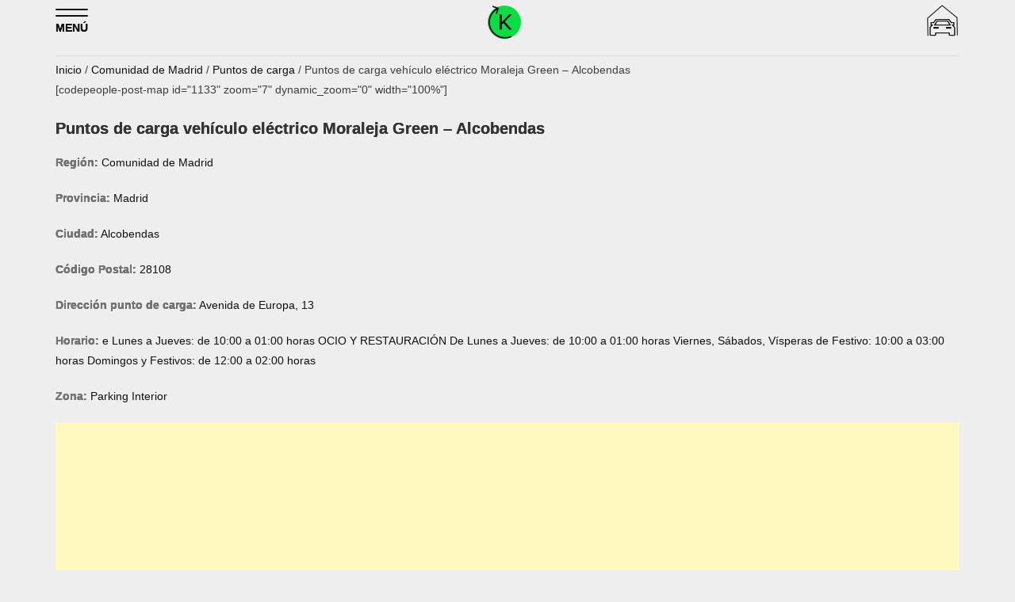

--- FILE ---
content_type: text/html; charset=UTF-8
request_url: https://motork.com/puntos-de-carga-vehiculo-electrico-moraleja-green-alcobendas
body_size: 9571
content:
<!DOCTYPE html><html dir="ltr" lang="es" prefix="og: https://ogp.me/ns# fb: http://ogp.me/ns/fb#"><head><meta charset="UTF-8"><meta name="viewport" content="width=device-width, initial-scale=1"><link rel="apple-touch-startup-image" media="all" href="statics/pro/apple-icon-180x180.png"><meta name="mobile-web-app-capable" content="yes"><link rel="manifest" href="/manifest.json"><meta name="theme-color" content="#111111"><style>.teg-container{max-width:1170px;margin:0 auto;padding:0 15px}.top-header-section .date-section{color: #fff}.logo-header{width:100%;display:flex;justify-content:space-between;align-items:baseline}.home-icon{padding:0;margin:5px 0 3px;position:relative;top:-8px;background:#0add43;border-radius:32px;}.home-icon img{width: 42px; height: 42px;border-radius:0}
	#social_prof{padding: 15px 0}</style><meta property="fb:pages" content="1618469661546446" /><meta name="description" content="Puntos de carga para coches eléctrico en Alcobendas (Madrid). Centro comercial Moraleja Green. 2 Cargadores Mennekes o tipo 2 para carga de vehículos electricos" /><meta name="robots" content="max-image-preview:large" /><meta name="author" content="MOTORK"/><meta name="msvalidate.01" content="F3D4C6BF59781C4DFC007D08A3D65C88" /><meta name="p:domain_verify" content="8fe4d7e9e468417f939a3e4ab6891387" /><link rel="canonical" href="https://motork.com/puntos-de-carga-vehiculo-electrico-moraleja-green-alcobendas" /><meta name="generator" content="All in One SEO (AIOSEO) 4.9.3" /><meta property="og:locale" content="es_ES" /><meta property="og:site_name" content="MOTORK" /><meta property="og:type" content="article" /><meta property="og:title" content="Punto de carga coche eléctrico Moraleja Green | MOTORK" /><meta property="og:description" content="Puntos de carga para coches eléctrico en Alcobendas (Madrid). Centro comercial Moraleja Green. 2 Cargadores Mennekes o tipo 2 para carga de vehículos electricos" /><meta property="og:url" content="https://motork.com/puntos-de-carga-vehiculo-electrico-moraleja-green-alcobendas" /><meta property="og:image" content="https://motork.com/media/2018/08/bg_el_centro.jpg" /><meta property="og:image:secure_url" content="https://motork.com/media/2018/08/bg_el_centro.jpg" /><meta property="og:image:width" content="1920" /><meta property="og:image:height" content="492" /><meta property="article:published_time" content="2018-08-04T12:16:04+00:00" /><meta property="article:modified_time" content="2020-01-26T17:18:39+00:00" /><meta property="article:publisher" content="https://www.facebook.com/motorkelectrico/" /><meta name="twitter:card" content="summary_large_image" /><meta name="twitter:site" content="@motorkelectrico" /><meta name="twitter:title" content="Punto de carga coche eléctrico Moraleja Green | MOTORK" /><meta name="twitter:description" content="Puntos de carga para coches eléctrico en Alcobendas (Madrid). Centro comercial Moraleja Green. 2 Cargadores Mennekes o tipo 2 para carga de vehículos electricos" /><meta name="twitter:creator" content="@socialcom" /><meta name="twitter:image" content="https://motork.com/media/2018/08/bg_el_centro.jpg" /> <style id='wp-img-auto-sizes-contain-inline-css' type='text/css'>img:is([sizes=auto i],[sizes^="auto," i]){contain-intrinsic-size:3000px 1500px}
/*# sourceURL=wp-img-auto-sizes-contain-inline-css */</style><style id='wp-block-library-inline-css' type='text/css'>:root{--wp-block-synced-color:#7a00df;--wp-block-synced-color--rgb:122,0,223;--wp-bound-block-color:var(--wp-block-synced-color);--wp-editor-canvas-background:#ddd;--wp-admin-theme-color:#007cba;--wp-admin-theme-color--rgb:0,124,186;--wp-admin-theme-color-darker-10:#006ba1;--wp-admin-theme-color-darker-10--rgb:0,107,160.5;--wp-admin-theme-color-darker-20:#005a87;--wp-admin-theme-color-darker-20--rgb:0,90,135;--wp-admin-border-width-focus:2px}@media (min-resolution:192dpi){:root{--wp-admin-border-width-focus:1.5px}}.wp-element-button{cursor:pointer}:root .has-very-light-gray-background-color{background-color:#eee}:root .has-very-dark-gray-background-color{background-color:#313131}:root .has-very-light-gray-color{color:#eee}:root .has-very-dark-gray-color{color:#313131}:root .has-vivid-green-cyan-to-vivid-cyan-blue-gradient-background{background:linear-gradient(135deg,#00d084,#0693e3)}:root .has-purple-crush-gradient-background{background:linear-gradient(135deg,#34e2e4,#4721fb 50%,#ab1dfe)}:root .has-hazy-dawn-gradient-background{background:linear-gradient(135deg,#faaca8,#dad0ec)}:root .has-subdued-olive-gradient-background{background:linear-gradient(135deg,#fafae1,#67a671)}:root .has-atomic-cream-gradient-background{background:linear-gradient(135deg,#fdd79a,#004a59)}:root .has-nightshade-gradient-background{background:linear-gradient(135deg,#330968,#31cdcf)}:root .has-midnight-gradient-background{background:linear-gradient(135deg,#020381,#2874fc)}:root{--wp--preset--font-size--normal:16px;--wp--preset--font-size--huge:42px}.has-regular-font-size{font-size:1em}.has-larger-font-size{font-size:2.625em}.has-normal-font-size{font-size:var(--wp--preset--font-size--normal)}.has-huge-font-size{font-size:var(--wp--preset--font-size--huge)}.has-text-align-center{text-align:center}.has-text-align-left{text-align:left}.has-text-align-right{text-align:right}.has-fit-text{white-space:nowrap!important}#end-resizable-editor-section{display:none}.aligncenter{clear:both}.items-justified-left{justify-content:flex-start}.items-justified-center{justify-content:center}.items-justified-right{justify-content:flex-end}.items-justified-space-between{justify-content:space-between}.screen-reader-text{border:0;clip-path:inset(50%);height:1px;margin:-1px;overflow:hidden;padding:0;position:absolute;width:1px;word-wrap:normal!important}.screen-reader-text:focus{background-color:#ddd;clip-path:none;color:#444;display:block;font-size:1em;height:auto;left:5px;line-height:normal;padding:15px 23px 14px;text-decoration:none;top:5px;width:auto;z-index:100000}html :where(.has-border-color){border-style:solid}html :where([style*=border-top-color]){border-top-style:solid}html :where([style*=border-right-color]){border-right-style:solid}html :where([style*=border-bottom-color]){border-bottom-style:solid}html :where([style*=border-left-color]){border-left-style:solid}html :where([style*=border-width]){border-style:solid}html :where([style*=border-top-width]){border-top-style:solid}html :where([style*=border-right-width]){border-right-style:solid}html :where([style*=border-bottom-width]){border-bottom-style:solid}html :where([style*=border-left-width]){border-left-style:solid}html :where(img[class*=wp-image-]){height:auto;max-width:100%}:where(figure){margin:0 0 1em}html :where(.is-position-sticky){--wp-admin--admin-bar--position-offset:var(--wp-admin--admin-bar--height,0px)}@media screen and (max-width:600px){html :where(.is-position-sticky){--wp-admin--admin-bar--position-offset:0px}}

/*# sourceURL=wp-block-library-inline-css */</style><style id='global-styles-inline-css' type='text/css'>:root{--wp--preset--aspect-ratio--square: 1;--wp--preset--aspect-ratio--4-3: 4/3;--wp--preset--aspect-ratio--3-4: 3/4;--wp--preset--aspect-ratio--3-2: 3/2;--wp--preset--aspect-ratio--2-3: 2/3;--wp--preset--aspect-ratio--16-9: 16/9;--wp--preset--aspect-ratio--9-16: 9/16;--wp--preset--color--black: #000000;--wp--preset--color--cyan-bluish-gray: #abb8c3;--wp--preset--color--white: #ffffff;--wp--preset--color--pale-pink: #f78da7;--wp--preset--color--vivid-red: #cf2e2e;--wp--preset--color--luminous-vivid-orange: #ff6900;--wp--preset--color--luminous-vivid-amber: #fcb900;--wp--preset--color--light-green-cyan: #7bdcb5;--wp--preset--color--vivid-green-cyan: #00d084;--wp--preset--color--pale-cyan-blue: #8ed1fc;--wp--preset--color--vivid-cyan-blue: #0693e3;--wp--preset--color--vivid-purple: #9b51e0;--wp--preset--gradient--vivid-cyan-blue-to-vivid-purple: linear-gradient(135deg,rgb(6,147,227) 0%,rgb(155,81,224) 100%);--wp--preset--gradient--light-green-cyan-to-vivid-green-cyan: linear-gradient(135deg,rgb(122,220,180) 0%,rgb(0,208,130) 100%);--wp--preset--gradient--luminous-vivid-amber-to-luminous-vivid-orange: linear-gradient(135deg,rgb(252,185,0) 0%,rgb(255,105,0) 100%);--wp--preset--gradient--luminous-vivid-orange-to-vivid-red: linear-gradient(135deg,rgb(255,105,0) 0%,rgb(207,46,46) 100%);--wp--preset--gradient--very-light-gray-to-cyan-bluish-gray: linear-gradient(135deg,rgb(238,238,238) 0%,rgb(169,184,195) 100%);--wp--preset--gradient--cool-to-warm-spectrum: linear-gradient(135deg,rgb(74,234,220) 0%,rgb(151,120,209) 20%,rgb(207,42,186) 40%,rgb(238,44,130) 60%,rgb(251,105,98) 80%,rgb(254,248,76) 100%);--wp--preset--gradient--blush-light-purple: linear-gradient(135deg,rgb(255,206,236) 0%,rgb(152,150,240) 100%);--wp--preset--gradient--blush-bordeaux: linear-gradient(135deg,rgb(254,205,165) 0%,rgb(254,45,45) 50%,rgb(107,0,62) 100%);--wp--preset--gradient--luminous-dusk: linear-gradient(135deg,rgb(255,203,112) 0%,rgb(199,81,192) 50%,rgb(65,88,208) 100%);--wp--preset--gradient--pale-ocean: linear-gradient(135deg,rgb(255,245,203) 0%,rgb(182,227,212) 50%,rgb(51,167,181) 100%);--wp--preset--gradient--electric-grass: linear-gradient(135deg,rgb(202,248,128) 0%,rgb(113,206,126) 100%);--wp--preset--gradient--midnight: linear-gradient(135deg,rgb(2,3,129) 0%,rgb(40,116,252) 100%);--wp--preset--font-size--small: 13px;--wp--preset--font-size--medium: 20px;--wp--preset--font-size--large: 36px;--wp--preset--font-size--x-large: 42px;--wp--preset--spacing--20: 0.44rem;--wp--preset--spacing--30: 0.67rem;--wp--preset--spacing--40: 1rem;--wp--preset--spacing--50: 1.5rem;--wp--preset--spacing--60: 2.25rem;--wp--preset--spacing--70: 3.38rem;--wp--preset--spacing--80: 5.06rem;--wp--preset--shadow--natural: 6px 6px 9px rgba(0, 0, 0, 0.2);--wp--preset--shadow--deep: 12px 12px 50px rgba(0, 0, 0, 0.4);--wp--preset--shadow--sharp: 6px 6px 0px rgba(0, 0, 0, 0.2);--wp--preset--shadow--outlined: 6px 6px 0px -3px rgb(255, 255, 255), 6px 6px rgb(0, 0, 0);--wp--preset--shadow--crisp: 6px 6px 0px rgb(0, 0, 0);}:where(.is-layout-flex){gap: 0.5em;}:where(.is-layout-grid){gap: 0.5em;}body .is-layout-flex{display: flex;}.is-layout-flex{flex-wrap: wrap;align-items: center;}.is-layout-flex > :is(*, div){margin: 0;}body .is-layout-grid{display: grid;}.is-layout-grid > :is(*, div){margin: 0;}:where(.wp-block-columns.is-layout-flex){gap: 2em;}:where(.wp-block-columns.is-layout-grid){gap: 2em;}:where(.wp-block-post-template.is-layout-flex){gap: 1.25em;}:where(.wp-block-post-template.is-layout-grid){gap: 1.25em;}.has-black-color{color: var(--wp--preset--color--black) !important;}.has-cyan-bluish-gray-color{color: var(--wp--preset--color--cyan-bluish-gray) !important;}.has-white-color{color: var(--wp--preset--color--white) !important;}.has-pale-pink-color{color: var(--wp--preset--color--pale-pink) !important;}.has-vivid-red-color{color: var(--wp--preset--color--vivid-red) !important;}.has-luminous-vivid-orange-color{color: var(--wp--preset--color--luminous-vivid-orange) !important;}.has-luminous-vivid-amber-color{color: var(--wp--preset--color--luminous-vivid-amber) !important;}.has-light-green-cyan-color{color: var(--wp--preset--color--light-green-cyan) !important;}.has-vivid-green-cyan-color{color: var(--wp--preset--color--vivid-green-cyan) !important;}.has-pale-cyan-blue-color{color: var(--wp--preset--color--pale-cyan-blue) !important;}.has-vivid-cyan-blue-color{color: var(--wp--preset--color--vivid-cyan-blue) !important;}.has-vivid-purple-color{color: var(--wp--preset--color--vivid-purple) !important;}.has-black-background-color{background-color: var(--wp--preset--color--black) !important;}.has-cyan-bluish-gray-background-color{background-color: var(--wp--preset--color--cyan-bluish-gray) !important;}.has-white-background-color{background-color: var(--wp--preset--color--white) !important;}.has-pale-pink-background-color{background-color: var(--wp--preset--color--pale-pink) !important;}.has-vivid-red-background-color{background-color: var(--wp--preset--color--vivid-red) !important;}.has-luminous-vivid-orange-background-color{background-color: var(--wp--preset--color--luminous-vivid-orange) !important;}.has-luminous-vivid-amber-background-color{background-color: var(--wp--preset--color--luminous-vivid-amber) !important;}.has-light-green-cyan-background-color{background-color: var(--wp--preset--color--light-green-cyan) !important;}.has-vivid-green-cyan-background-color{background-color: var(--wp--preset--color--vivid-green-cyan) !important;}.has-pale-cyan-blue-background-color{background-color: var(--wp--preset--color--pale-cyan-blue) !important;}.has-vivid-cyan-blue-background-color{background-color: var(--wp--preset--color--vivid-cyan-blue) !important;}.has-vivid-purple-background-color{background-color: var(--wp--preset--color--vivid-purple) !important;}.has-black-border-color{border-color: var(--wp--preset--color--black) !important;}.has-cyan-bluish-gray-border-color{border-color: var(--wp--preset--color--cyan-bluish-gray) !important;}.has-white-border-color{border-color: var(--wp--preset--color--white) !important;}.has-pale-pink-border-color{border-color: var(--wp--preset--color--pale-pink) !important;}.has-vivid-red-border-color{border-color: var(--wp--preset--color--vivid-red) !important;}.has-luminous-vivid-orange-border-color{border-color: var(--wp--preset--color--luminous-vivid-orange) !important;}.has-luminous-vivid-amber-border-color{border-color: var(--wp--preset--color--luminous-vivid-amber) !important;}.has-light-green-cyan-border-color{border-color: var(--wp--preset--color--light-green-cyan) !important;}.has-vivid-green-cyan-border-color{border-color: var(--wp--preset--color--vivid-green-cyan) !important;}.has-pale-cyan-blue-border-color{border-color: var(--wp--preset--color--pale-cyan-blue) !important;}.has-vivid-cyan-blue-border-color{border-color: var(--wp--preset--color--vivid-cyan-blue) !important;}.has-vivid-purple-border-color{border-color: var(--wp--preset--color--vivid-purple) !important;}.has-vivid-cyan-blue-to-vivid-purple-gradient-background{background: var(--wp--preset--gradient--vivid-cyan-blue-to-vivid-purple) !important;}.has-light-green-cyan-to-vivid-green-cyan-gradient-background{background: var(--wp--preset--gradient--light-green-cyan-to-vivid-green-cyan) !important;}.has-luminous-vivid-amber-to-luminous-vivid-orange-gradient-background{background: var(--wp--preset--gradient--luminous-vivid-amber-to-luminous-vivid-orange) !important;}.has-luminous-vivid-orange-to-vivid-red-gradient-background{background: var(--wp--preset--gradient--luminous-vivid-orange-to-vivid-red) !important;}.has-very-light-gray-to-cyan-bluish-gray-gradient-background{background: var(--wp--preset--gradient--very-light-gray-to-cyan-bluish-gray) !important;}.has-cool-to-warm-spectrum-gradient-background{background: var(--wp--preset--gradient--cool-to-warm-spectrum) !important;}.has-blush-light-purple-gradient-background{background: var(--wp--preset--gradient--blush-light-purple) !important;}.has-blush-bordeaux-gradient-background{background: var(--wp--preset--gradient--blush-bordeaux) !important;}.has-luminous-dusk-gradient-background{background: var(--wp--preset--gradient--luminous-dusk) !important;}.has-pale-ocean-gradient-background{background: var(--wp--preset--gradient--pale-ocean) !important;}.has-electric-grass-gradient-background{background: var(--wp--preset--gradient--electric-grass) !important;}.has-midnight-gradient-background{background: var(--wp--preset--gradient--midnight) !important;}.has-small-font-size{font-size: var(--wp--preset--font-size--small) !important;}.has-medium-font-size{font-size: var(--wp--preset--font-size--medium) !important;}.has-large-font-size{font-size: var(--wp--preset--font-size--large) !important;}.has-x-large-font-size{font-size: var(--wp--preset--font-size--x-large) !important;}
/*# sourceURL=global-styles-inline-css */</style><style id='classic-theme-styles-inline-css' type='text/css'>/*! This file is auto-generated */
.wp-block-button__link{color:#fff;background-color:#32373c;border-radius:9999px;box-shadow:none;text-decoration:none;padding:calc(.667em + 2px) calc(1.333em + 2px);font-size:1.125em}.wp-block-file__button{background:#32373c;color:#fff;text-decoration:none}
/*# sourceURL=/wp-includes/css/classic-themes.min.css */</style><link rel='stylesheet' id='main_css-css' href='https://motork.com/wp-content/themes/mk/motork/css/main.css' type='text/css' media='all' /><link rel='stylesheet' id='responsive-css' href='https://motork.com/wp-content/themes/mk/motork/css/responsive.css' type='text/css' media='all' /><link rel='stylesheet' id='icons-css' href='https://motork.com/wp-content/themes/mk/motork/css/icons.css' type='text/css' media='all' /><link rel='stylesheet' id='profile-css' href='https://motork.com/wp-content/themes/mk/motork/css/profile.css' type='text/css' media='all' /><link rel='stylesheet' id='print-css' href='https://motork.com/wp-content/themes/mk/motork/css/print.css' type='text/css' media='print' /><link rel='stylesheet' id='gallery-css' href='https://motork.com/wp-content/themes/mk/motork/css/gallery.css' type='text/css' media='all' /> <script type="text/javascript" src="https://motork.com/wp-content/cache/autoptimize/js/autoptimize_single_21feaacfba00451648b094b908a33fef.js" id="config-js"></script> <script type="text/javascript" src="https://motork.com/wp-content/cache/autoptimize/js/autoptimize_single_8abcdd3a53eaf3e0e7cbb88f7c4d2bfc.js" id="main_js-js"></script> <script type="text/javascript" src="https://motork.com/wp-content/cache/autoptimize/js/autoptimize_single_aa8b2c49e15456efab38de1822bf3ccb.js" id="forms-js"></script> <script type="text/javascript" src="https://motork.com/wp-content/cache/autoptimize/js/autoptimize_single_3adbe568a961a9cc73171b858ba6ac60.js" id="controller-js"></script> <script type="text/javascript" src="https://motork.com/wp-content/cache/autoptimize/js/autoptimize_single_db3bb77d098311da518c08dcfbdca242.js?ver=1.0" id="slide-js"></script> <link rel="icon" href="https://motork.com/media/2018/01/cropped-untitled-1-32x32.png" sizes="32x32" /><link rel="icon" href="https://motork.com/media/2018/01/cropped-untitled-1-192x192.png" sizes="192x192" /><link rel="apple-touch-icon" href="https://motork.com/media/2018/01/cropped-untitled-1-180x180.png" /><meta name="msapplication-TileImage" content="https://motork.com/media/2018/01/cropped-untitled-1-270x270.png" /><meta property="og:locale" content="es_ES"/><meta property="og:site_name" content="MOTORK"/><meta property="og:title" content="Puntos de carga vehículo eléctrico Moraleja Green - Alcobendas"/><meta property="og:url" content="https://motork.com/puntos-de-carga-vehiculo-electrico-moraleja-green-alcobendas"/><meta property="og:type" content="article"/><meta property="og:description" content="Puntos de carga vehículo eléctrico Moraleja Green - Alcobendas"/><meta property="og:image" content="https://motork.com/media/2018/08/bg_el_centro.jpg"/><meta property="og:image:url" content="https://motork.com/media/2018/08/bg_el_centro.jpg"/><meta property="og:image:secure_url" content="https://motork.com/media/2018/08/bg_el_centro.jpg"/><meta property="article:published_time" content="2018-08-04T13:16:04+01:00"/><meta property="article:modified_time" content="2020-01-26T18:18:39+01:00" /><meta property="og:updated_time" content="2020-01-26T18:18:39+01:00" /><meta property="article:section" content="Comunidad de Madrid"/><meta property="article:section" content="Puntos de carga"/><meta property="article:publisher" content="https://www.facebook.com/motorkelectrico/"/><meta name="twitter:title" content="Puntos de carga vehículo eléctrico Moraleja Green - Alcobendas"/><meta name="twitter:url" content="https://motork.com/puntos-de-carga-vehiculo-electrico-moraleja-green-alcobendas"/><meta name="twitter:description" content="Puntos de carga vehículo eléctrico Moraleja Green - Alcobendas"/><meta name="twitter:image" content="https://motork.com/media/2018/08/bg_el_centro.jpg"/><meta name="twitter:card" content="summary_large_image"/><meta name="twitter:creator" content="@https://twitter.com/socialcom"/><meta name="twitter:site" content="@motorkelectrico"/><meta name="publisher" content="MOTORK"/>  <script async src="https://www.googletagmanager.com/gtag/js?id=G-HYJJJ5VRSG"></script> <script>window.dataLayer = window.dataLayer || [];
	function gtag(){dataLayer.push(arguments);}
	gtag('js', new Date());
	gtag('config', 'G-HYJJJ5VRSG');</script> </head><body class="wp-singular post-template-default single single-post postid-1133 single-format-standard wp-theme-mk right-sidebar"><div id="page" class="site"> <a class="skip-link screen-reader-text" href="#content">Skip to content</a><header id="masthead" class="site-header" role="banner"><div id="teg-menu-wrap" class="bottom-header-wrapper clearfix"><div class="teg-container"><div class="logo-header"><nav id="site-navigation" class="main-navigation animated" role="navigation"> <i id="menu_close"></i><div class="menu"><ul><li id="menu-item-33924" class="menu-item-33924"><a href="https://motork.com/coches-electricos-nuevos">Coches eléctricos</a></li><li id="menu-item-33923" class="menu-item-33923"><a href="https://motork.com/phev-coches-electricos-nuevos">Coches PHEV</a></li><li id="menu-item-23562" class="new-item menu-item-home menu-item-has-children menu-item-23562"><a href="https://motork.com/">Ranking MOTORK</a><ul class="sub-menu"><li id="menu-item-31377" class="menu-item-31377"><a href="https://motork.com/ranking-ev-resultados">Ranking eficiencia EV</a></li><li id="menu-item-31378" class="menu-item-31378"><a href="https://motork.com/ranking-phev-resultados">Ranking eficiencia PHEV</a></li><li id="menu-item-27234" class="menu-item-27234"><a href="https://motork.com/ranking-prestaciones-aceleraciones-recuperaciones-coches-electricos">Ranking Prestaciones EV</a></li><li id="menu-item-27235" class="menu-item-27235"><a href="https://motork.com/ranking-prestaciones-aceleraciones-recuperaciones-coches-hibridos-enchufables">Ranking prestaciones PHEV</a></li><li id="menu-item-44076" class="menu-item-44076"><a href="https://motork.com/ranking-comunidad">Ranking Comunidad eléctrica</a></li><li id="menu-item-44127" class="menu-item-44127"><a href="https://motork.com/ranking-ev-coste-100km">Ranking de coste</a></li></ul></li><li id="menu-item-33720" class="menu-item-33720"><a href="https://motork.com/cargadores-coches-electricos">Cargadores coches eléctricos</a></li><li id="menu-item-40929" class="menu-item-40929"><a href="https://motork.com/placas-solares">Placas solares</a></li><li id="menu-item-9413" class="menu-item-9413"><a href="https://motork.com/servicios-movilidad-electrica">Servicios</a></li><li id="menu-item-23918" class="menu-item-23918"><a href="https://motork.com/comparador-ofertas-vehiculos-electricos">Comparador coches eléctricos</a></li><li id="menu-item-10973" class="menu-item-10973"><a href="https://motork.com/noticias-motor">Noticias de coches eléctricos</a></li><li id="menu-item-1550" class="menu-item-1550"><a href="https://motork.com/videos">Vídeos</a></li></ul></div></nav> <b class="menu-toggle"> <i class="st"></i><i class="nd"></i><b>MENÚ</b></b><div class="home-icon"> <a href="https://motork.com/" rel="home"> <img src="/statics/img/motork_logo.svg" alt="MOTORK.com" width="65" height="65"> </a></div> <span class="cart-main ic-garage-2" id="open_comparator"></span></div></div></div><div class="top-header-section"><div class="teg-container"><div class="top-left-header"><nav id="top-header-navigation" class="top-navigation" role="navigation"></nav></div></div></div></header><div id="content" class="site-content"><div class="teg-container"><div class="content-area"><main id="main" class="site-main" role="main"><article id="post-1133" class="post-1133 post type-post status-publish format-standard has-post-thumbnail hentry category-comunidad-de-madrid category-puntos-de-carga"><div class="post-cat-list"><nav class="breadcrumbs" role="navigation" aria-label="menú navegación"><a href="https://motork.com" aria-label="Página principal"> Inicio </a> / <span> <a href="https://motork.com/puntos-de-carga/comunidad-de-madrid"> Comunidad de Madrid </a> </span> / <span> <a href="https://motork.com/puntos-de-carga"> Puntos de carga </a> </span> / 
 Puntos de carga vehículo eléctrico Moraleja Green &#8211; Alcobendas</nav></div><div class="single-post-image"><figure> [codepeople-post-map id="1133" zoom="7" dynamic_zoom="0" width="100%"]</figure></div><header class="entry-header"><h1 class="entry-title"> Puntos de carga vehículo eléctrico Moraleja Green &#8211; Alcobendas</h1><div class="entry-meta"><div class="product-card-features"><p> <b>Región:</b> <i>Comunidad de Madrid</i></p><p> <b>Provincia:</b> <i>Madrid</i></p><p> <b>Ciudad:</b> <i>Alcobendas</i></p><p> <b>Código Postal:</b> <i>28108</i></p><p> <b>Dirección punto de carga:</b> <i>Avenida de Europa, 13</i></p><p> <b>Horario:</b> <i>e Lunes a Jueves: de 10:00 a 01:00 horas OCIO Y RESTAURACIÓN De Lunes a Jueves: de 10:00 a 01:00 horas Viernes, Sábados, Vísperas de Festivo: 10:00 a 03:00 horas Domingos y Festivos: de 12:00 a 02:00 horas</i></p><p> <b>Zona:</b> <i>Parking Interior</i></p> <script defer async="" src="https://pagead2.googlesyndication.com/pagead/js/adsbygoogle.js"></script><ins class="adsbygoogle" style="display: block;" 
 data-ad-client="ca-pub-5509640754851279" 
 data-ad-slot="6737962920" 
 data-ad-format="rectangle" 
 data-full-width-responsive="true"></ins><script>(adsbygoogle = window.adsbygoogle || []).push({});</script> <p> <b>Tipo de cargador y enchufe:</b> <i>Tipo 2 Mennekes</i></p><p> <b>Velocidad de carga:</b> <i>hasta 22 kW</i></p><p> <b>Número de puntos de carga:</b> <i>3 Plazas</i></p><p> <b>Teléfono:</b> <i><a href="tel:+34679 688 338">679 688 338</a></i></p><p> <b>Tipo de Uso:</b> <i>Carga en destino de Tesla</i></p><p> <b>Se incluye alargador:</b> <i>Sí</i></p><h3>Servicios Próximos en la zona:</h3><p> Restaurante, Cafetería, Tiendas, Tiendas de ropa, Otros</p><p> <b>¿Conoces este punto de carga? ¿te gustaría rectificar algo?</b> <i><a taget="_blank" href="https://motork.com/sugerir-punto-de-carga">Sugerir cambio</a></i></p></div></div></header><div class="entry-content"><div class="charge-point"><div id='gallery-2' class='gallery galleryid-1133 gallery-columns-3 gallery-size-large'><figure class='gallery-item'><div class='gallery-icon landscape'> <a href='https://motork.com/puntos-de-carga-vehiculo-electrico-moraleja-green-alcobendas/img_20180728_204219810'><img decoding="async" width="1024" height="768" src="https://motork.com/media/2018/08/IMG_20180728_204219810-1024x768.jpg" class="attachment-large size-large" alt="Moraleja Green cargar coche electrico" srcset="https://motork.com/media/2018/08/IMG_20180728_204219810-1024x768.jpg 1024w, https://motork.com/media/2018/08/IMG_20180728_204219810-300x225.jpg 300w, https://motork.com/media/2018/08/IMG_20180728_204219810-768x576.jpg 768w, https://motork.com/media/2018/08/IMG_20180728_204219810-30x23.jpg 30w" sizes="(max-width: 1024px) 100vw, 1024px" /></a></div></figure><figure class='gallery-item'><div class='gallery-icon landscape'> <a href='https://motork.com/puntos-de-carga-vehiculo-electrico-moraleja-green-alcobendas/img_20180728_204628350'><img decoding="async" width="1024" height="768" src="https://motork.com/media/2018/08/IMG_20180728_204628350-1024x768.jpg" class="attachment-large size-large" alt="Motor K punto de carga Moraleja Green" srcset="https://motork.com/media/2018/08/IMG_20180728_204628350-1024x768.jpg 1024w, https://motork.com/media/2018/08/IMG_20180728_204628350-300x225.jpg 300w, https://motork.com/media/2018/08/IMG_20180728_204628350-768x576.jpg 768w, https://motork.com/media/2018/08/IMG_20180728_204628350-30x23.jpg 30w" sizes="(max-width: 1024px) 100vw, 1024px" /></a></div></figure><figure class='gallery-item'><div class='gallery-icon landscape'> <a href='https://motork.com/puntos-de-carga-vehiculo-electrico-moraleja-green-alcobendas/img_20180728_204137167'><img decoding="async" width="1024" height="768" src="https://motork.com/media/2018/08/IMG_20180728_204137167-1024x768.jpg" class="attachment-large size-large" alt="Tesla DC Moraleja Green MotorK" srcset="https://motork.com/media/2018/08/IMG_20180728_204137167-1024x768.jpg 1024w, https://motork.com/media/2018/08/IMG_20180728_204137167-300x225.jpg 300w, https://motork.com/media/2018/08/IMG_20180728_204137167-768x576.jpg 768w, https://motork.com/media/2018/08/IMG_20180728_204137167-30x23.jpg 30w" sizes="(max-width: 1024px) 100vw, 1024px" /></a></div></figure><figure class='gallery-item'><div class='gallery-icon landscape'> <a href='https://motork.com/puntos-de-carga-vehiculo-electrico-moraleja-green-alcobendas/img_20180728_204630817'><noscript><img decoding="async" width="1024" height="768" src="https://motork.com/media/2018/08/IMG_20180728_204630817-1024x768.jpg" class="attachment-large size-large" alt="Motor k Tesla DC Moraleja" srcset="https://motork.com/media/2018/08/IMG_20180728_204630817-1024x768.jpg 1024w, https://motork.com/media/2018/08/IMG_20180728_204630817-300x225.jpg 300w, https://motork.com/media/2018/08/IMG_20180728_204630817-768x576.jpg 768w, https://motork.com/media/2018/08/IMG_20180728_204630817-30x23.jpg 30w" sizes="(max-width: 1024px) 100vw, 1024px" /></noscript><img decoding="async" width="1024" height="768" src='data:image/svg+xml,%3Csvg%20xmlns=%22http://www.w3.org/2000/svg%22%20viewBox=%220%200%201024%20768%22%3E%3C/svg%3E' data-src="https://motork.com/media/2018/08/IMG_20180728_204630817-1024x768.jpg" class="lazyload attachment-large size-large" alt="Motor k Tesla DC Moraleja" data-srcset="https://motork.com/media/2018/08/IMG_20180728_204630817-1024x768.jpg 1024w, https://motork.com/media/2018/08/IMG_20180728_204630817-300x225.jpg 300w, https://motork.com/media/2018/08/IMG_20180728_204630817-768x576.jpg 768w, https://motork.com/media/2018/08/IMG_20180728_204630817-30x23.jpg 30w" data-sizes="(max-width: 1024px) 100vw, 1024px" /></a></div></figure><figure class='gallery-item'><div class='gallery-icon landscape'> <a href='https://motork.com/puntos-de-carga-vehiculo-electrico-moraleja-green-alcobendas/img_20180728_204155456'><noscript><img decoding="async" width="1024" height="768" src="https://motork.com/media/2018/08/IMG_20180728_204155456-1024x768.jpg" class="attachment-large size-large" alt="Tesla DC Moraleja Green Motor K" srcset="https://motork.com/media/2018/08/IMG_20180728_204155456-1024x768.jpg 1024w, https://motork.com/media/2018/08/IMG_20180728_204155456-300x225.jpg 300w, https://motork.com/media/2018/08/IMG_20180728_204155456-768x576.jpg 768w, https://motork.com/media/2018/08/IMG_20180728_204155456-30x23.jpg 30w" sizes="(max-width: 1024px) 100vw, 1024px" /></noscript><img decoding="async" width="1024" height="768" src='data:image/svg+xml,%3Csvg%20xmlns=%22http://www.w3.org/2000/svg%22%20viewBox=%220%200%201024%20768%22%3E%3C/svg%3E' data-src="https://motork.com/media/2018/08/IMG_20180728_204155456-1024x768.jpg" class="lazyload attachment-large size-large" alt="Tesla DC Moraleja Green Motor K" data-srcset="https://motork.com/media/2018/08/IMG_20180728_204155456-1024x768.jpg 1024w, https://motork.com/media/2018/08/IMG_20180728_204155456-300x225.jpg 300w, https://motork.com/media/2018/08/IMG_20180728_204155456-768x576.jpg 768w, https://motork.com/media/2018/08/IMG_20180728_204155456-30x23.jpg 30w" data-sizes="(max-width: 1024px) 100vw, 1024px" /></a></div></figure><figure class='gallery-item'><div class='gallery-icon landscape'> <a href='https://motork.com/puntos-de-carga-vehiculo-electrico-moraleja-green-alcobendas/img_20180728_204622874'><noscript><img decoding="async" width="1024" height="768" src="https://motork.com/media/2018/08/IMG_20180728_204622874-1024x768.jpg" class="attachment-large size-large" alt="Motor K Tesla DC Moraleja" srcset="https://motork.com/media/2018/08/IMG_20180728_204622874-1024x768.jpg 1024w, https://motork.com/media/2018/08/IMG_20180728_204622874-300x225.jpg 300w, https://motork.com/media/2018/08/IMG_20180728_204622874-768x576.jpg 768w, https://motork.com/media/2018/08/IMG_20180728_204622874-30x23.jpg 30w" sizes="(max-width: 1024px) 100vw, 1024px" /></noscript><img decoding="async" width="1024" height="768" src='data:image/svg+xml,%3Csvg%20xmlns=%22http://www.w3.org/2000/svg%22%20viewBox=%220%200%201024%20768%22%3E%3C/svg%3E' data-src="https://motork.com/media/2018/08/IMG_20180728_204622874-1024x768.jpg" class="lazyload attachment-large size-large" alt="Motor K Tesla DC Moraleja" data-srcset="https://motork.com/media/2018/08/IMG_20180728_204622874-1024x768.jpg 1024w, https://motork.com/media/2018/08/IMG_20180728_204622874-300x225.jpg 300w, https://motork.com/media/2018/08/IMG_20180728_204622874-768x576.jpg 768w, https://motork.com/media/2018/08/IMG_20180728_204622874-30x23.jpg 30w" data-sizes="(max-width: 1024px) 100vw, 1024px" /></a></div></figure></div></div></div></article><div class="related-articles-wrapper"><div class="widget-title-wrapper"><h2 class="related-title">También te puede interesar...</h2></div><div class="related flex"><article><div class="item-wrap"> <a href="https://motork.com/recarga-de-coche-electrico-en-a-23-teruel" title="Recarga de coche eléctrico en A-23, Teruel"><figure><noscript><img width="769" height="1100" src="https://motork.com/media/2021/03/MOTORK_carga_albacete-769x1100.jpg" class="attachment-large size-large wp-post-image" alt="MOTORK Punto de carga WENEA Albacete" decoding="async" srcset="https://motork.com/media/2021/03/MOTORK_carga_albacete-769x1100.jpg 769w, https://motork.com/media/2021/03/MOTORK_carga_albacete-245x350.jpg 245w, https://motork.com/media/2021/03/MOTORK_carga_albacete-140x200.jpg 140w, https://motork.com/media/2021/03/MOTORK_carga_albacete-768x1099.jpg 768w, https://motork.com/media/2021/03/MOTORK_carga_albacete-1074x1536.jpg 1074w, https://motork.com/media/2021/03/MOTORK_carga_albacete-1432x2048.jpg 1432w, https://motork.com/media/2021/03/MOTORK_carga_albacete.jpg 1500w" sizes="(max-width: 769px) 100vw, 769px" /></noscript><img width="769" height="1100" src='data:image/svg+xml,%3Csvg%20xmlns=%22http://www.w3.org/2000/svg%22%20viewBox=%220%200%20769%201100%22%3E%3C/svg%3E' data-src="https://motork.com/media/2021/03/MOTORK_carga_albacete-769x1100.jpg" class="lazyload attachment-large size-large wp-post-image" alt="MOTORK Punto de carga WENEA Albacete" decoding="async" data-srcset="https://motork.com/media/2021/03/MOTORK_carga_albacete-769x1100.jpg 769w, https://motork.com/media/2021/03/MOTORK_carga_albacete-245x350.jpg 245w, https://motork.com/media/2021/03/MOTORK_carga_albacete-140x200.jpg 140w, https://motork.com/media/2021/03/MOTORK_carga_albacete-768x1099.jpg 768w, https://motork.com/media/2021/03/MOTORK_carga_albacete-1074x1536.jpg 1074w, https://motork.com/media/2021/03/MOTORK_carga_albacete-1432x2048.jpg 1432w, https://motork.com/media/2021/03/MOTORK_carga_albacete.jpg 1500w" data-sizes="(max-width: 769px) 100vw, 769px" /></figure> </a><h2 class="entry-title"><a href="https://motork.com/recarga-de-coche-electrico-en-a-23-teruel">Recarga de coche eléctrico en A-23, Teruel</a></h2></div></article><article><div class="item-wrap"> <a href="https://motork.com/recarga-de-coche-electrico-en-a-2-epila-zaragoza" title="Recarga de coche eléctrico en A-2, Épila, Zaragoza"><figure><noscript><img width="1100" height="825" src="https://motork.com/media/2021/09/motork_recarga_zaragoza-1100x825.jpg" class="attachment-large size-large wp-post-image" alt="MOTORK Punto de carga WENEA Zaragoza" decoding="async" srcset="https://motork.com/media/2021/09/motork_recarga_zaragoza-1100x825.jpg 1100w, https://motork.com/media/2021/09/motork_recarga_zaragoza-350x263.jpg 350w, https://motork.com/media/2021/09/motork_recarga_zaragoza-200x150.jpg 200w, https://motork.com/media/2021/09/motork_recarga_zaragoza-768x576.jpg 768w, https://motork.com/media/2021/09/motork_recarga_zaragoza-1536x1152.jpg 1536w, https://motork.com/media/2021/09/motork_recarga_zaragoza-2048x1536.jpg 2048w" sizes="(max-width: 1100px) 100vw, 1100px" /></noscript><img width="1100" height="825" src='data:image/svg+xml,%3Csvg%20xmlns=%22http://www.w3.org/2000/svg%22%20viewBox=%220%200%201100%20825%22%3E%3C/svg%3E' data-src="https://motork.com/media/2021/09/motork_recarga_zaragoza-1100x825.jpg" class="lazyload attachment-large size-large wp-post-image" alt="MOTORK Punto de carga WENEA Zaragoza" decoding="async" data-srcset="https://motork.com/media/2021/09/motork_recarga_zaragoza-1100x825.jpg 1100w, https://motork.com/media/2021/09/motork_recarga_zaragoza-350x263.jpg 350w, https://motork.com/media/2021/09/motork_recarga_zaragoza-200x150.jpg 200w, https://motork.com/media/2021/09/motork_recarga_zaragoza-768x576.jpg 768w, https://motork.com/media/2021/09/motork_recarga_zaragoza-1536x1152.jpg 1536w, https://motork.com/media/2021/09/motork_recarga_zaragoza-2048x1536.jpg 2048w" data-sizes="(max-width: 1100px) 100vw, 1100px" /></figure> </a><h2 class="entry-title"><a href="https://motork.com/recarga-de-coche-electrico-en-a-2-epila-zaragoza">Recarga de coche eléctrico en A-2, Épila, Zaragoza</a></h2></div></article><article><div class="item-wrap"> <a href="https://motork.com/recarga-de-coche-electrico-en-a-3-almansa-albacete" title="Recarga de coche eléctrico en A-3 Almansa, Albacete"><figure><noscript><img width="1100" height="825" src="https://motork.com/media/2021/08/IMG_0999-1100x825.jpg" class="attachment-large size-large wp-post-image" alt="MOTORK Punto de carga WENEA Almansa" decoding="async" srcset="https://motork.com/media/2021/08/IMG_0999-1100x825.jpg 1100w, https://motork.com/media/2021/08/IMG_0999-350x263.jpg 350w, https://motork.com/media/2021/08/IMG_0999-200x150.jpg 200w, https://motork.com/media/2021/08/IMG_0999-768x576.jpg 768w, https://motork.com/media/2021/08/IMG_0999-1536x1152.jpg 1536w, https://motork.com/media/2021/08/IMG_0999-2048x1536.jpg 2048w" sizes="(max-width: 1100px) 100vw, 1100px" /></noscript><img width="1100" height="825" src='data:image/svg+xml,%3Csvg%20xmlns=%22http://www.w3.org/2000/svg%22%20viewBox=%220%200%201100%20825%22%3E%3C/svg%3E' data-src="https://motork.com/media/2021/08/IMG_0999-1100x825.jpg" class="lazyload attachment-large size-large wp-post-image" alt="MOTORK Punto de carga WENEA Almansa" decoding="async" data-srcset="https://motork.com/media/2021/08/IMG_0999-1100x825.jpg 1100w, https://motork.com/media/2021/08/IMG_0999-350x263.jpg 350w, https://motork.com/media/2021/08/IMG_0999-200x150.jpg 200w, https://motork.com/media/2021/08/IMG_0999-768x576.jpg 768w, https://motork.com/media/2021/08/IMG_0999-1536x1152.jpg 1536w, https://motork.com/media/2021/08/IMG_0999-2048x1536.jpg 2048w" data-sizes="(max-width: 1100px) 100vw, 1100px" /></figure> </a><h2 class="entry-title"><a href="https://motork.com/recarga-de-coche-electrico-en-a-3-almansa-albacete">Recarga de coche eléctrico en A-3 Almansa, Albacete</a></h2></div></article></div></div></main></div> <script src="https://motork.com/wp-content/cache/autoptimize/js/autoptimize_single_16623e9f7cd802cf093c325c511a739c.js?ver=1.12.4-wp"></script> </div></div><footer id="colophon" class="site-footer" role="contentinfo" data-test="true"><div class="date-section mk-whatsapp"> Contactanos de lunes a viernes de 9:00-20:00</div><div id="social_prof"></div><div id="bottom-footer" class="sub-footer-wrapper clearfix"><div class="teg-container"><nav id="footer-navigation" class="sub-footer-navigation" role="navigation"><div class="footer-menu"><ul><li class="footer-header-item"><h4>Coches por marca</h4></li><li><a href="https://motork.com/coches-electricos-nuevos/audi">Coches eléctricos Audi</a></li><li><a href="https://motork.com/coches-electricos-nuevos/bmw">Coches eléctricos BMW</a></li><li><a href="https://motork.com/coches-electricos-nuevos/byd">Coches eléctricos BYD</a></li><li><a href="https://motork.com/coches-electricos-nuevos/citroen">Coches eléctricos Citroën</a></li><li><a href="https://motork.com/coches-electricos-nuevos/fiat">Coches eléctricos Fiat</a></li><li><a href="https://motork.com/coches-electricos-nuevos/ford">Coches eléctricos Ford</a></li><li><a href="https://motork.com/coches-electricos-nuevos/mercedesbenz">Coches eléctricos Mercedes-Benz</a></li><li><a href="https://motork.com/coches-electricos-nuevos/peugeot">Coches eléctricos Peugeot</a></li><li><a href="https://motork.com/coches-electricos-nuevos/opel">Coches eléctricos Opel</a></li><li><a href="https://motork.com/coches-electricos-nuevos/porsche">Coches eléctricos Porsche</a></li><li><a href="https://motork.com/coches-electricos-nuevos/volkswagen">Coches eléctricos Volkswagen</a></li></ul><ul><li class="footer-header-item"><h4>¿Qué es MOTORK?</h4></li><li><a href="https://motork.com/sobre-nosotros">MOTORK, ¿quiénes somos?</a></li><li><a href="https://motork.com/ayuda-compra-coches-electricos">¿Cómo funciona?</a></li><li><a href="https://motork.com/contratar-publicidad-opciones">Publicidad</a></li><li><a href="https://motork.com/coches-electricos-preguntas">Preguntas frecuentes</a></li><li><a href="https://motork.com/solicitud-alta-concesionario-venta-coches-electricos">Alta concesionarios</a></li><li><a href="https://motork.com/instalacion-de-paneles-solares-en-casa-empresa-en-toda-espana">Instaladores placas solares</a></li><li><a href="https://motork.com/placas-solares">Placas solares</a></li></ul><ul><li class="footer-header-item"><h4>Sobre coches eléctricos</h4></li><li><a href="https://motork.com/consultoria-dudas-coches-electricos">¿Qué coche comprar?</a></li><li><a href="https://motork.com/renting-vehiculos-electricos-empresas-autonomos">Renting vehículos eléctricos</a></li><li><a href="https://motork.com/coches-electricos-segunda-mano">Coches eléctricos ocasión</a></li><li><a href="https://motork.com/videos">Vídeos de coches eléctricos</a></li><li><a href="https://motork.com/cargadores-coches-electricos">Cargadores de coches eléctricos</a></li><li><a href="https://motork.com/noticias-motor">Noticias de coches eléctricos</a></li><li><a href="https://motork.com/podcast-coches-electricos">Podcast coches eléctricos</a></li><li><a href="https://motork.com/herramientas-conversores">Herramientas</a></li></ul><ul><li class="footer-header-item"><h4>Legal</h4></li><li><a href="https://motork.com/aviso-legal">Aviso legal</a></li><li><a href="https://motork.com/politica-privacidad">Política de privacidad</a></li></div></nav></div><div class="site-info"> <span class="copy-info">MOTORK.com 2026</span></div></div></footer
</div> <script type="speculationrules">{"prefetch":[{"source":"document","where":{"and":[{"href_matches":"/*"},{"not":{"href_matches":["/wp-*.php","/wp-admin/*","/media/*","/wp-content/*","/wp-content/plugins/*","/wp-content/themes/mk/*","/*\\?(.+)"]}},{"not":{"selector_matches":"a[rel~=\"nofollow\"]"}},{"not":{"selector_matches":".no-prefetch, .no-prefetch a"}}]},"eagerness":"conservative"}]}</script> <noscript><style>.lazyload{display:none;}</style></noscript><script data-noptimize="1">window.lazySizesConfig=window.lazySizesConfig||{};window.lazySizesConfig.loadMode=1;</script><script async data-noptimize="1" src='https://motork.com/wp-content/plugins/autoptimize/classes/external/js/lazysizes.min.js?ao_version=3.1.14'></script> <script type="application/ld+json">{"@context": "http://schema.org","@type": "ItemList","itemListElement": [
{"@type": "SiteNavigationElement","position": 1,"description": "","name": "Coches eléctricos","url": "https://motork.com/coches-electricos-nuevos/"},{"@type": "SiteNavigationElement","position": 2,"description": "","name": "Coches PHEV","url": "https://motork.com/phev-coches-electricos-nuevos/"},{"@type": "SiteNavigationElement","position": 3,"description": "","name": "Ranking MOTORK","url": "https://motork.com//"},{"@type": "SiteNavigationElement","position": 4,"description": "Ranking autonomía y consumo de todos los vehículos eléctricos actuales (EV). En circunstancias reales realizadas en nuestras pruebas MOTORK.","name": "Ranking eficiencia EV","url": "https://motork.com/ranking-ev-resultados/"},{"@type": "SiteNavigationElement","position": 5,"description": "Ranking autonomía y consumo de todos los vehículos híbridos enchufables (PHEV) actuales. En circunstancias reales realizadas en nuestras pruebas MOTORK.","name": "Ranking eficiencia PHEV","url": "https://motork.com/ranking-phev-resultados/"},{"@type": "SiteNavigationElement","position": 6,"description": "","name": "Ranking Prestaciones EV","url": "https://motork.com/ranking-prestaciones-aceleraciones-recuperaciones-coches-electricos/"},{"@type": "SiteNavigationElement","position": 7,"description": "","name": "Ranking prestaciones PHEV","url": "https://motork.com/ranking-prestaciones-aceleraciones-recuperaciones-coches-hibridos-enchufables/"},{"@type": "SiteNavigationElement","position": 8,"description": "Descubre el ranking de la comunidad MOTORK: usuarios más activos, comentarios destacados y participación en coches eléctricos y PHEV en España.","name": "Ranking Comunidad eléctrica","url": "https://motork.com/ranking-comunidad/"},{"@type": "SiteNavigationElement","position": 9,"description": "Descubre el ranking de los 100 coches eléctricos con menor coste real por cada 100 km. Compara consumo, autonomía y encuentra el EV más económico.","name": "Ranking de coste","url": "https://motork.com/ranking-ev-coste-100km/"},{"@type": "SiteNavigationElement","position": 10,"description": "Cargadores para coche eléctrico en OFERTA. Wallbox de diferentes potencias de carga con la mejor OFERTA en MOTORK.com.","name": "Cargadores coches eléctricos","url": "https://motork.com/cargadores-coches-electricos/"},{"@type": "SiteNavigationElement","position": 11,"description": "Placas solares de alta eficiencia para reducir tus facturas de energía. Ahorra dinero, cuida el medio ambiente y aprovecha la energía renovable en tu hogar.","name": "Placas solares","url": "https://motork.com/placas-solares/"},{"@type": "SiteNavigationElement","position": 12,"description": "Servicios integrales sobre movilidad eléctrica. Asesoramiento en la compra de tu vehículo eléctrico, importación de vehículos de la UE y matriculaciones.","name": "Servicios","url": "https://motork.com/servicios-movilidad-electrica/"},{"@type": "SiteNavigationElement","position": 13,"description": "","name": "Comparador coches eléctricos","url": "https://motork.com/comparador-ofertas-vehiculos-electricos/"},{"@type": "SiteNavigationElement","position": 14,"description": "MOTORK, Ponte al día en todo lo que tiene que ver con la movilidad eléctrica. Coches eléctricos, motos eléctricas, patinetes eléctricos, puntos de carga, legislación, subvenciones y mucho más","name": "Noticias de coches eléctricos","url": "https://motork.com/noticias-motor/"},{"@type": "SiteNavigationElement","position": 15,"description": "MOTORK, Ponte al día con los mejores vídeos Coches eléctricos, motos eléctricas, patinetes eléctricos, puntos de carga, legislación, subvenciones y mucho más","name": "Vídeos","url": "https://motork.com/videos/"}]}</script> </body></html>
<!-- Dynamic page generated in 0.190 seconds. -->
<!-- Cached page generated by WP-Super-Cache on 2026-01-19 00:11:29 -->

<!-- Compression = gzip -->

--- FILE ---
content_type: text/html; charset=utf-8
request_url: https://www.google.com/recaptcha/api2/aframe
body_size: 258
content:
<!DOCTYPE HTML><html><head><meta http-equiv="content-type" content="text/html; charset=UTF-8"></head><body><script nonce="h1SXNhBOHbYUWeo7hvnzHQ">/** Anti-fraud and anti-abuse applications only. See google.com/recaptcha */ try{var clients={'sodar':'https://pagead2.googlesyndication.com/pagead/sodar?'};window.addEventListener("message",function(a){try{if(a.source===window.parent){var b=JSON.parse(a.data);var c=clients[b['id']];if(c){var d=document.createElement('img');d.src=c+b['params']+'&rc='+(localStorage.getItem("rc::a")?sessionStorage.getItem("rc::b"):"");window.document.body.appendChild(d);sessionStorage.setItem("rc::e",parseInt(sessionStorage.getItem("rc::e")||0)+1);localStorage.setItem("rc::h",'1768777892060');}}}catch(b){}});window.parent.postMessage("_grecaptcha_ready", "*");}catch(b){}</script></body></html>

--- FILE ---
content_type: text/css
request_url: https://motork.com/wp-content/themes/mk/motork/css/gallery.css
body_size: 312
content:
#modal_gallery {
    position: fixed;
    left: 0;
    top: 0;
    right: 0;
    bottom: 0;
    width: 100%;
    height: 100%;
    background-color: #fff;
    z-index: 9;
}
#gallery_close{
    right: 20px;
    top: 70px
}
#gallery_close:before,
#gallery_close:after {
    z-index: 9999;
    content: '';
    position: absolute;
    width: 2px;
    height: 2.5rem;
    background: #111;
    display: block;
    transform: rotate(45deg);
    right: 18px;
    top: 8px;
    cursor: pointer;
}

#gallery_close:before {
    transform: rotate(-45deg);
}

#modal_gallery div {
    height: 100%;
    width: 100%;
    z-index: 999;
    background-repeat: no-repeat;
    background-size: 100%;
    background-position-y: 50%;
    margin: 3rem auto;
    transition: 1s
}
html .wp-block-gallery{
    display: flex;
    flex-wrap: wrap;
}

#next.nav-button{
    right: 20px;
}
#prev.nav-button{
    left: 20px;
}
.nav-button {
    position: absolute;
    top: 50%;
    transform: translateY(-50%);
    background-color: rgb(255 255 255 / 70%);
    border: none;
    color: #111;
    padding: 10px;
    cursor: pointer;
    z-index: 1;
    user-select: none;
    box-shadow: 1px 1px #1116;
    border-radius: 5px;
    height: 40px;
    width: 40px;
}

--- FILE ---
content_type: text/css
request_url: https://motork.com/wp-content/themes/mk/motork/css/fonts.css
body_size: 152
content:
@font-face {
    font-family: 'Poppins', Arial, sans-serif;
    font-style: normal;
    font-weight: 400;
    src: local('Poppins light'), local('Poppins-Light'), url(fonts/poppins-light.woff) format('woff');
    unicode-range: U+0000-00FF, U+0131, U+0152-0153, U+02BB-02BC, U+02C6, U+02DA, U+02DC, U+2000-206F, U+2074, U+20AC, U+2122, U+2191, U+2193, U+2212, U+2215, U+FEFF, U+FFFD;
    font-display: swap;  
}
  @font-face {
    font-family: 'Poppins SemiBold','Poppins', Arial, sans-serif;
    font-style: normal;
    font-weight: 400;
    src: local('Poppins SemiBold'), local('Poppins-SemiBold'), url(fonts/poppins-semibold.woff) format('woff');
    unicode-range: U+0000-00FF, U+0131, U+0152-0153, U+02BB-02BC, U+02C6, U+02DA, U+02DC, U+2000-206F, U+2074, U+20AC, U+2122, U+2191, U+2193, U+2212, U+2215, U+FEFF, U+FFFD;
    font-display: swap;  
}